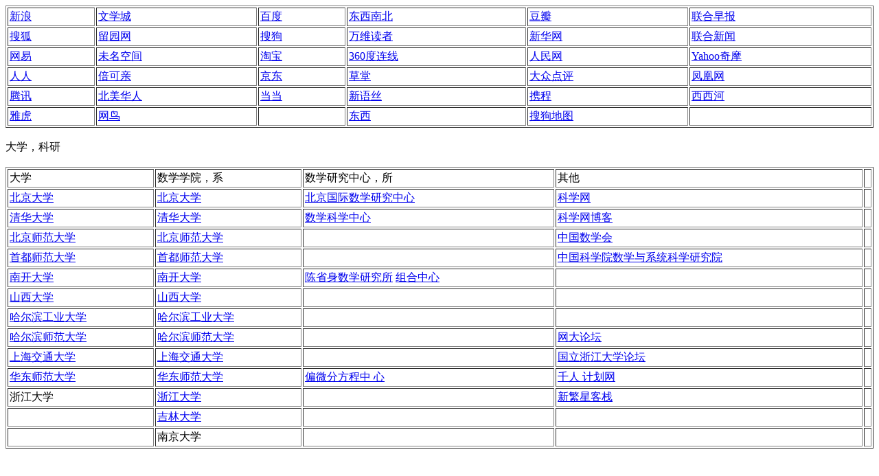

--- FILE ---
content_type: text/html
request_url: https://jxshix.people.wm.edu/New_Chinese.html
body_size: 1799
content:
<!DOCTYPE html PUBLIC "-//W3C//DTD HTML 4.01 Transitional//EN">
<html>
  <head>
    <meta content="text/html; charset=windows-1252"
      http-equiv="Content-Type">
    <title>New Chinese Page</title>
  </head>
  <body>
    <table style=" text-align: left; width: 100%;" border="1"
      cellpadding="2" cellspacing="2">
      <tbody>
        <tr>
          <td style="vertical-align: top;"><a
              href="http://www.sina.com.cn/"><span lang="ZH-CN">&#26032;&#28010;</span></a></td>
          <td style="vertical-align: top;"><a
              href="http://www.wenxuecity.com/"><span lang="ZH-CN">&#25991;&#23398;&#22478;</span></a></td>
          <td style="vertical-align: top;"><a
              href="http://www.baidu.com/"><span lang="ZH-CN">&#30334;&#24230;</span></a></td>
          <td style="vertical-align: top;"><a
              href="http://www.omnitalk.com/"><span lang="ZH-CN">&#19996;&#35199;&#21335;&#21271;</span></a></td>
          <td style="vertical-align: top;"><a
              href="http://www.douban.com/"><span lang="ZH-CN">&#35910;&#29923;</span></a></td>
          <td style="vertical-align: top;"><a
              href="http://www.zaobao.com/"><span lang="ZH-CN">&#32852;&#21512;&#26089;&#25253;</span></a><br>
          </td>
        </tr>
        <tr>
          <td style="vertical-align: top;"><a
              href="http://www.sohu.com/"><span lang="ZH-CN">&#25628;&#29392;</span></a></td>
          <td style="vertical-align: top;"><a
              href="http://www.6park.com/"><span lang="ZH-CN">&#30041;&#22253;&#32593;</span></a></td>
          <td style="vertical-align: top;"><a
              href="http://www.sogou.com/"><span lang="ZH-CN">&#25628;&#29399;</span></a></td>
          <td style="vertical-align: top;"><a
              href="http://www.creaders.org/"><span lang="ZH-CN">&#19975;&#32500;&#35835;&#32773;</span></a></td>
          <td style="vertical-align: top;"><a
              href="http://www.xinhuanet.com/"><span lang="ZH-CN">&#26032;&#21326;&#32593;</span></a></td>
          <td style="vertical-align: top;"><a href="http://udn.com"><span
                lang="ZH-CN">&#32852;&#21512;&#26032;&#38395;</span></a><br>
          </td>
        </tr>
        <tr>
          <td style="vertical-align: top;"><a
              href="http://www.nease.net/"><span lang="ZH-CN">&#32593;&#26131;</span></a></td>
          <td style="vertical-align: top;"><a
              href="http://www.mitbbs.com/"><span lang="ZH-CN">&#26410;&#21517;&#31354;&#38388;</span></a></td>
          <td style="vertical-align: top;"><a
              href="http://www.taobao.com/"><span lang="ZH-CN">&#28120;&#23453;</span></a><br>
          </td>
          <td style="vertical-align: top;"><a
              href="http://www.360links.com/"><span lang="ZH-CN">360&#24230;&#36830;&#32447;</span></a></td>
          <td style="vertical-align: top;"><a
              href="http://www.people.com.cn/"><span lang="ZH-CN">&#20154;&#27665;&#32593;</span></a><br>
          </td>
          <td style="vertical-align: top;"><a
              href="http://tw.yahoo.com/"><span lang="ZH-CN">Yahoo&#22855;&#25705;</span></a><br>
          </td>
        </tr>
        <tr>
          <td style="vertical-align: top;"><a
              href="http://www.renren.com/"><span lang="ZH-CN">&#20154;&#20154;</span></a></td>
          <td style="vertical-align: top;"> <a
              href="http://www.backchina.com/"><span lang="ZH-CN">&#20493;&#21487;&#20146;</span></a></td>
          <td style="vertical-align: top;"><a
              href="http://www.360buy.com/"><span lang="ZH-CN">&#20140;&#19996;</span></a>
          </td>
          <td style="vertical-align: top;"><a
              href="http://forum.jingping.com/default.asp"><span
                lang="ZH-CN">&#33609;&#22530;</span></a></td>
          <td style="vertical-align: top;"><a href="www.dianping.com/"><span
                lang="ZH-CN">&#22823;&#20247;&#28857;&#35780;</span></a> </td>
          <td style="vertical-align: top;"><a
              href="http://www.ifeng.com/"><span lang="ZH-CN">&#20964;&#20976;&#32593;</span></a><br>
          </td>
        </tr>
        <tr>
          <td style="vertical-align: top;"><a href="http://www.qq.com/"><span
                lang="ZH-CN">&#33150;&#35759;</span></a></td>
          <td style="vertical-align: top;"><a href="http://huaren.us/"><span
                lang="ZH-CN">&#21271;&#32654;&#21326;&#20154;</span></a> </td>
          <td style="vertical-align: top;"><a
              href="http://www.dangdang.com/"><span lang="ZH-CN">&#24403;&#24403;</span></a>
          </td>
          <td style="vertical-align: top;"><a href="http://www.xys.org/"><span
                lang="ZH-CN">&#26032;&#35821;&#19997;</span></a></td>
          <td style="vertical-align: top;"><a
              href="http://www.ctrip.com/"><span lang="ZH-CN">&#25658;&#31243;</span></a></td>
          <td style="vertical-align: top;"><a
              href="http://www.ccthere.com/">&#35199;&#35199;&#27827;</a> </td>
        </tr>
        <tr>
          <td style="vertical-align: top;"><a
              href="http://gbchinese.yahoo.com/"><span lang="ZH-CN">&#38597;&#34382;</span></a></td>
          <td style="vertical-align: top;"><a
              href="http://www.netbirds.com/"><span lang="ZH-CN">&#32593;&#40479;</span></a>
          </td>
          <td style="vertical-align: top;"><br>
          </td>
          <td style="vertical-align: top;"><a href="http://dongxi.net/"><span
                lang="ZH-CN">&#19996;&#35199;</span></a> </td>
          <td style="vertical-align: top;"><a
              href="http://map.sogou.com/"><span lang="ZH-CN">&#25628;&#29399;&#22320;&#22270;</span></a>
          </td>
          <td style="vertical-align: top;"><br>
          </td>
        </tr>
      </tbody>
    </table>
    <br>
    &#22823;&#23398;&#65292;&#31185;&#30740;<br>
    <br>
    <span lang="ZH-CN">
      <table style=" text-align: left; width: 100%;" border="1"
        cellpadding="2" cellspacing="2">
        <tbody>
          <tr>
            <td style="vertical-align: top;">&#22823;&#23398;<br>
            </td>
            <td style="vertical-align: top;">&#25968;&#23398;&#23398;&#38498;&#65292;&#31995;<br>
            </td>
            <td style="vertical-align: top;">&#25968;&#23398;&#30740;&#31350;&#20013;&#24515;&#65292;&#25152;<br>
            </td>
            <td style="vertical-align: top;">&#20854;&#20182;<br>
            </td>
            <td style="vertical-align: top;"><br>
            </td>
          </tr>
          <tr>
            <td style="vertical-align: top;"><a
                href="http://www.pku.edu.cn/">&#21271;&#20140;&#22823;&#23398;</a></td>
            <td style="vertical-align: top;"><a
                href="http://www.math.pku.edu.cn:8000/">&#21271;&#20140;&#22823;&#23398;</a><br>
            </td>
            <td style="vertical-align: top;"> <a
                href="http://www.bicmr.org/">&#21271;&#20140;&#22269;&#38469;&#25968;&#23398;&#30740;&#31350;&#20013;&#24515;</a></td>
            <td style="vertical-align: top;"><a
                href="http://www.sciencenet.cn/">&#31185;&#23398;&#32593;</a><br>
            </td>
            <td style="vertical-align: top;"><br>
            </td>
          </tr>
          <tr>
            <td style="vertical-align: top;"><a
                href="http://www.tsinghua.edu.cn/">&#28165;&#21326;&#22823;&#23398;</a></td>
            <td style="vertical-align: top;"><a
                href="http://math.tsinghua.edu.cn/">&#28165;&#21326;&#22823;&#23398;</a><br>
            </td>
            <td style="vertical-align: top;"><a
                href="http://msc.tsinghua.edu.cn/">&#25968;&#23398;&#31185;&#23398;&#20013;&#24515;</a><br>
            </td>
            <td style="vertical-align: top;"><a
                href="http://blog.sciencenet.cn/blog.php">&#31185;&#23398;&#32593;&#21338;&#23458;</a><br>
            </td>
            <td style="vertical-align: top;"><br>
            </td>
          </tr>
          <tr>
            <td style="vertical-align: top;"><a
                href="http://www.bnu.edu.cn/">&#21271;&#20140;&#24072;&#33539;&#22823;&#23398;</a></td>
            <td style="vertical-align: top;"><a
                href="http://math.bnu.edu.cn/index.html/">&#21271;&#20140;&#24072;&#33539;&#22823;&#23398;</a><br>
            </td>
            <td style="vertical-align: top;"><br>
            </td>
            <td style="vertical-align: top;"><a
                href="http://www.cms.org.cn/">&#20013;&#22269;&#25968;&#23398;&#20250; </a></td>
            <td style="vertical-align: top;"><br>
            </td>
          </tr>
          <tr>
            <td style="vertical-align: top;"><a
                href="http://www.cnu.edu.cn/">&#39318;&#37117;&#24072;&#33539;&#22823;&#23398;</a></td>
            <td style="vertical-align: top;"><a
                href="http://202.204.208.109/mathpage/index.aspx">&#39318;&#37117;&#24072;&#33539;&#22823;&#23398;</a></td>
            <td style="vertical-align: top;"><br>
            </td>
            <td style="vertical-align: top;"><a
                href="http://www.amss.ac.cn/" class="highlight2"
                target="_blank">&#20013;&#22269;&#31185;&#23398;&#38498;&#25968;&#23398;&#19982;&#31995;&#32479;&#31185;&#23398;&#30740;&#31350;&#38498; </a></td>
            <td style="vertical-align: top;"><br>
            </td>
          </tr>
          <tr>
            <td style="vertical-align: top;"><a
                href="http://www.nankai.edu.cn/">&#21335;&#24320;&#22823;&#23398;</a></td>
            <td style="vertical-align: top;"><a
                href="http://sms.nankai.edu.cn/">&#21335;&#24320;&#22823;&#23398;</a></td>
            <td style="vertical-align: top;"><a
                href="http://www.cim.nankai.edu.cn/">&#38472;&#30465;&#36523;&#25968;&#23398;&#30740;&#31350;&#25152;</a> <a
                href="http://www.combinatorics.net.cn/">&#32452;&#21512;&#20013;&#24515;</a><br>
            </td>
            <td style="vertical-align: top;"><br>
            </td>
            <td style="vertical-align: top;"><br>
            </td>
          </tr>
          <tr>
            <td style="vertical-align: top;"><a
                href="http://www.sxu.edu.cn/">&#23665;&#35199;&#22823;&#23398;</a></td>
            <td style="vertical-align: top;"><a
                href="http://www.sxu.edu.cn/yuanxi/math/">&#23665;&#35199;&#22823;&#23398;</a></td>
            <td style="vertical-align: top;"><br>
            </td>
            <td style="vertical-align: top;"><br>
            </td>
            <td style="vertical-align: top;"><br>
            </td>
          </tr>
          <tr>
            <td style="vertical-align: top;"><a
                href="http://www.hit.edu.cn/">&#21704;&#23572;&#28392;&#24037;&#19994;&#22823;&#23398;</a></td>
            <td style="vertical-align: top;"><a
                href="http://math.hit.edu.cn/">&#21704;&#23572;&#28392;&#24037;&#19994;&#22823;&#23398;</a></td>
            <td style="vertical-align: top;"><br>
            </td>
            <td style="vertical-align: top;"><br>
            </td>
            <td style="vertical-align: top;"><br>
            </td>
          </tr>
          <tr>
            <td style="vertical-align: top;"><a
                href="http://www.hrbnu.edu.cn/">&#21704;&#23572;&#28392;&#24072;&#33539;&#22823;&#23398;</a><br>
            </td>
            <td style="vertical-align: top;"><a
                href="http://web.hrbnu.edu.cn/sxkx/">&#21704;&#23572;&#28392;&#24072;&#33539;&#22823;&#23398;</a></td>
            <td style="vertical-align: top;"><br>
            </td>
            <td style="vertical-align: top;"><a
                href="http://bbs.netbig.com/index.php">&#32593;&#22823;&#35770;&#22363;</a></td>
            <td style="vertical-align: top;"><br>
            </td>
          </tr>
          <tr>
            <td style="vertical-align: top;"><a
                href="http://www.sjtu.edu.cn/">&#19978;&#28023;&#20132;&#36890;&#22823;&#23398;</a></td>
            <td style="vertical-align: top;"><a
                href="http://math.sjtu.edu.cn/">&#19978;&#28023;&#20132;&#36890;&#22823;&#23398;</a></td>
            <td style="vertical-align: top;"><br>
            </td>
            <td style="vertical-align: top;"><a
                href="http://ncku1897.org/forum/forum.php">&#22269;&#31435;&#27993;&#27743;&#22823;&#23398;&#35770;&#22363;</a></td>
            <td style="vertical-align: top;"><br>
            </td>
          </tr>
          <tr>
            <td style="vertical-align: top;"><a
                href="http://www.ecnu.edu.cn/">&#21326;&#19996;&#24072;&#33539;&#22823;&#23398;</a></td>
            <td style="vertical-align: top;"><a
                href="http://math.ecnu.edu.cn/">&#21326;&#19996;&#24072;&#33539;&#22823;&#23398;</a></td>
            <td style="vertical-align: top;"><a
                href="http://www.cpde.ecnu.edu.cn/" target="_new">&#20559;&#24494;&#20998;&#26041;&#31243;&#20013;
                &#24515;</a></td>
            <td style="vertical-align: top;"><a
                href="http://www.guilainet.com/forum/forum-45-1.html">&#21315;&#20154;
                &#35745;&#21010;&#32593;</a></td>
            <td style="vertical-align: top;"><br>
            </td>
          </tr>
          <tr>
            <td style="vertical-align: top;">&#27993;&#27743;&#22823;&#23398;<br>
            </td>
            <td style="vertical-align: top;"><a
                href="www.math.zju.edu.cn/">&#27993;&#27743;&#22823;&#23398;</a></td>
            <td style="vertical-align: top;"><br>
            </td>
            <td style="vertical-align: top;"><a
                href="http://fxkz.net/index.php">&#26032;&#32321;&#26143;&#23458;&#26632;</a></td>
            <td style="vertical-align: top;"><br>
            </td>
          </tr>
          <tr>
            <td style="vertical-align: top;"><br>
            </td>
            <td style="vertical-align: top;"><a
                href="http://math.jlu.edu.cn/">&#21513;&#26519;&#22823;&#23398;</a></td>
            <td style="vertical-align: top;"><br>
            </td>
            <td style="vertical-align: top;"><br>
            </td>
            <td style="vertical-align: top;"><br>
            </td>
          </tr>
          <tr>
            <td style="vertical-align: top;"><br>
            </td>
            <td style="vertical-align: top;">&#21335;&#20140;&#22823;&#23398;<br>
            </td>
            <td style="vertical-align: top;"><br>
            </td>
            <td style="vertical-align: top;"><br>
            </td>
            <td style="vertical-align: top;"><br>
            </td>
          </tr>
        </tbody>
      </table>
    </span> <br>
    <br>
  </body>
</html>
